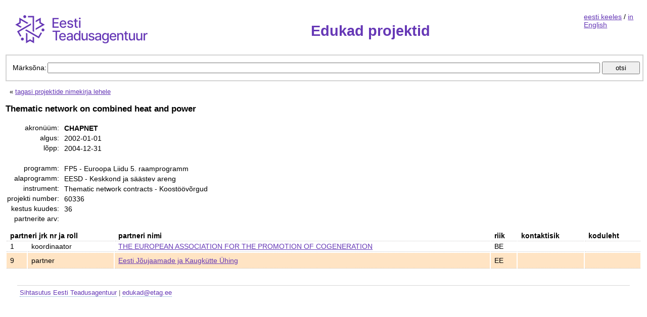

--- FILE ---
content_type: text/html; charset=UTF-8
request_url: https://edukad.etag.ee/project/953
body_size: 3825
content:
<!DOCTYPE html PUBLIC "-//W3C//DTD XHTML 1.0 Strict//EN" "http://www.w3.org/TR/xhtml1/DTD/xhtml1-strict.dtd"><html xmlns="http://www.w3.org/1999/xhtml">
<head>
	<meta http-equiv="Content-Type" content="text/html; charset=utf-8"/>
	<title>CHAPNET  - Thematic network on combined heat and power / Edukad projektid</title>	<link href="https://edukad.etag.ee/project/953" rel="canonical" />
<link href="/css/global.css?v=2" media="all" rel="stylesheet" type="text/css" />	<script type="text/javascript" src="/js/jquery-3.6.0.min.js"></script></head>
<body>

<div class="layout">

	<table class="layoutTable">
		<tr>
			<td class="content_cell">
				<div class="header">

					<span class="logo">
						<a href="/">
						<img
							src="/img/sitelogo_et.png"
							alt="Sihtasutus Eesti Teadusagentuur"
							title="Sihtasutus Eesti Teadusagentuur"/>
						</a>
					</span>

					<span class="title">
						<h1>Edukad projektid</h1>
					</span>

					<span class="language">
						<a href="?">eesti keeles</a>
					/
					<a href="?lang=en">in English</a>
					</span>
				</div>

				<div style="clear: both;">

				</div>

				<div class="search">

	<form action="/" method="get">

		<div class="searchFields">
			<span class="table-cell">Märksõna:</span>
			<span class="table-cell-100">
				<input style="width: 100%" type="text" id="t" name="t" maxlength="100" value=""
				       title="Otsida saab projekti pealkirja, akronüümi, asutuse või kontaktisiku nime järgi. Võib otsida ka üksnes sõnaosa järgi." />
				<input type="submit" class="searchButton" value="otsi" />
			</span>
		</div>

		<div>
																				</div>
	</form>

</div>

<div class="searchDescription">
	
	
	
	
	
	
	
	<p/>

			&nbsp;&nbsp;&laquo;
		<a href="/?">tagasi projektide nimekirja lehele</a>
		<p/>
	
</div>





<h3>
	Thematic network on combined heat and power</h3>

<table class="projectInfoTable">
<tr>
	<th>akronüüm:</th>
	<td class="acronym">CHAPNET </td>
</tr>
<tr>
	<th>algus:</th>
	<td>2002-01-01</td>
</tr>
<tr>
	<th>lõpp:</th>
	<td>2004-12-31</td>
</tr>
<tr>
	<td colspan="2">&nbsp;</td>
</tr>
<tr>
	<th>programm:</th>
	<td>
		FP5					- Euroopa Liidu 5. raamprogramm			</td>
</tr>
<tr>
	<th>alaprogramm:</th>
	<td>
		EESD					- Keskkond ja säästev areng			</td>
</tr>
<tr>
	<th>instrument:</th>
	<td>
		Thematic network contracts					- Koostöövõrgud			</td>
</tr>


<tr>
	<th>projekti number:</th>
	<td>60336</td>
</tr>
<tr>
	<th>kestus kuudes:</th>
	<td>36</td>
</tr>
<tr>
	<th>partnerite arv:</th>
	<td></td>
</tr>
</table>

<div id="participants">

	<table class="participantsTable">
		<tr>
		<th class="nowrap" colspan="2">partneri jrk nr ja roll</th>
		<th>partneri nimi</th>
		<th>riik</th>
		<th class="nowrap">kontaktisik</th>
		<th>koduleht</th>
		</tr>

			<tr >
		<td class="nowrap">1</td>
		<td>koordinaator</td>
		<td><a rel="nofollow" href="/?t=THE EUROPEAN ASSOCIATION FOR THE PROMOTION OF COGENERATION " title="projektiotsing partneri nime järgi">THE EUROPEAN ASSOCIATION FOR THE PROMOTION OF COGENERATION </a></td>
		<td>BE</td>
		<td class="nowrap"> </td>
		<td>					</td>
		</tr>
			<tr class="highlighted">
		<td class="nowrap">9</td>
		<td>partner</td>
		<td><a rel="nofollow" href="/?t=Eesti Jõujaamade ja Kaugkütte Ühing" title="projektiotsing partneri nime järgi">Eesti Jõujaamade ja Kaugkütte Ühing</a></td>
		<td>EE</td>
		<td class="nowrap"> </td>
		<td>					</td>
		</tr>
	
	</table>

</div>

			</td>
		</tr>
	</table>

</div>

<div class="footer">
	<a href="https://www.etag.ee/">Sihtasutus Eesti Teadusagentuur</a>
	|
	<a href="mailto:edukad@etag.ee">edukad@etag.ee</a>
</div>


</body>
</html>


--- FILE ---
content_type: text/css
request_url: https://edukad.etag.ee/css/global.css?v=2
body_size: 3530
content:
body {
    color: #000;
    font-family: Verdana, Arial, Sans-Serif;
    font-size: 90%;
}

.layout .layoutTable {
    margin: 0 1em 1em 0;
    width: 100%;
}

.header {
    display: flex;
}

.content_cell {
    vertical-align: top;
}

.logo {
    display: table-cell;
}

.header .title {
    width: 100%;
    text-align: center;
    margin-top: 1em;
}

.header .language {
    margin-top: 1em;
    margin-right: 1em;
}

h1 {
    color: #6638B6;
}

a:link {
    color: #6638B6;
}

.search {
    width: 100%;
    border: solid #d3d3d3 2px;
}

.table-cell {
    display: table-cell;
}

.table-cell-100 {
    display: table-cell;
    width: 100%;
}

.searchFields {
    margin: 10px 90px 10px 10px;
    white-space: nowrap;
}

.searchTextField {
    margin: 0;
    width: 99%;
    font-size: 1.2em;
}

.searchButton {
    height: 25px;
    width: 75px;
}

.searchDescription {
    margin: 1em 0 0 0;
    font-size: 0.9em;
}

.searchResults {
    width: 100%;
}

.sidebarColumn {
    width: 18em;
    vertical-align: top;
}

.fsSideBar {
    font-size: 90%;
}

.sideBarTitle {
}

div.fsSideBar ul {
    border: #d3d3d3 2px solid;
    list-style-type: none;
    padding: 0.5em 1em 0.5em 1em;
    background-color: #f4f2f2;
}

div.fsSideBar ul li {
    font-size: 0.9em;
}

div.fsSideBar ul li:hover {
    background-color: #ebe9e9;
}

.fsSideBar ul a {
    text-decoration: none;
    color: black;
}

.fsSideBar ul a:hover {
    text-decoration: underline;
}

.fsSideBar ul li.removeFilter {
    font-size: 0.8em;
}

.fsSideBar ul li.removeFilter:hover {
    background-color: #f4f2f2;
}

.fsCount {
    float: right;
}

.contentColumn {
    vertical-align: top;
    padding: 0 0 0 1em;
}

.fullWidth {
    width: 100%;
}

div.results {
}

.results table {
    width: 100%;
}

.results th, .results td {
    text-align: left;
    vertical-align: top;
    padding: 0 1em 2px 0.5em;
    border-bottom: dotted 1px #c9c8c8;
}

.nowrap {
    white-space: nowrap;
}

.results a {
    text-decoration: none;
}

.results a:hover {
    text-decoration: underline;
}

.projectInfoTable .acronym {
    font-weight: bold;
}

.projectInfoTable {
    width: 100%;
}

.projectInfoTable th {
    font-weight: normal;
    text-align: right;
    vertical-align: top;
    white-space: nowrap;
    padding: 0 0.5em 0 0;
}

.projectInfoTable td {
    width: 100%;
    vertical-align: top;
}

.participantsTable {
    width: 100%;
    padding-top: 1em;
    padding-bottom: 1em;
}

.participantsTable th, .participantsTable td {
    text-align: left;
    vertical-align: top;
    padding: 0 0.5em 2px 0.5em;
    border-bottom: dotted 1px #c9c8c8;
}

.participantsTable td {
}


.footer {
    color: #666;
    font-size: 90%;
    margin: 1em 2em 4em 2em;
    padding: .4em;
    text-align: left;
    clear: both;
    border-top: solid 1px #d7d7d7;
}

.footer a {
    color: #6638B6;
    text-decoration: none;
    border-bottom: dotted 1px #6699cc;
}

.footer a:hover {
    border-bottom: none;
}

.openingPageLogos {
    margin-top: 5em;
}

.openingPageLogos img {
    border: none;
}

tr.highlighted {
    background-color: #ffe4c4;
    padding-top: 1em;
}

tr.highlighted td {
    padding-top: 0.5em;
    padding-bottom: 0.5em;
}

@media print {
    .sidebarColumn, .searchFields {
        display: none;
    }
}